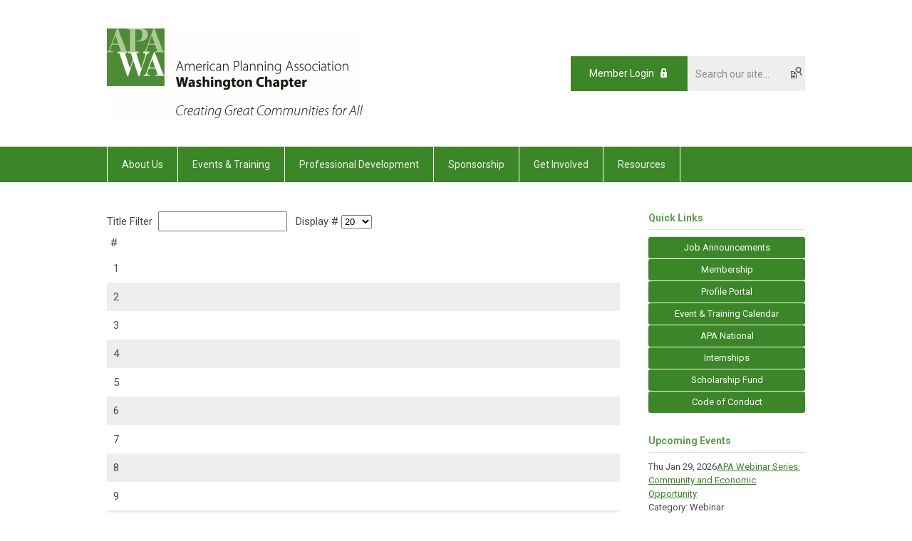

--- FILE ---
content_type: text/html; charset=utf-8
request_url: https://www.washington-apa.org/2023-annual-conference
body_size: 6692
content:
<!DOCTYPE html PUBLIC "-//W3C//DTD XHTML 1.0 Transitional//EN" "http://www.w3.org/TR/xhtml1/DTD/xhtml1-transitional.dtd">
<html xmlns="http://www.w3.org/1999/xhtml" xml:lang="en-us" lang="en-us" >
<head>
<link rel="stylesheet" href="https://cdn.icomoon.io/2584/MCFrontEnd/style-cf.css?p279bq">
<link href='https://fonts.googleapis.com/css?family=Roboto:400,700' rel='stylesheet' type='text/css'>
  <meta http-equiv="content-type" content="text/html; charset=utf-8" />
  <meta name="robots" content="index, follow" />
  <meta name="keywords" content="" />
  <meta name="description" content="" />
  <meta name="generator" content="MemberClicks Content Management System" />
  <meta name="viewport" content="width=device-width, initial-scale=1" />
  <title>2023 Annual Conference </title>
  <link href="/index.php?servId=9395&amp;id=34&amp;format=feed&amp;type=rss" rel="alternate" type="application/rss+xml" title="RSS 2.0" />
  <link href="/index.php?servId=9395&amp;id=34&amp;format=feed&amp;type=atom" rel="alternate" type="application/atom+xml" title="Atom 1.0" />
  <link href="/templates/marietta-jt/favicon.ico" rel="shortcut icon" type="image/x-icon" />
  <style type="text/css">
    ::-webkit-input-placeholder {color:inherit; opacity: 0.6}
    :-moz-placeholder {color:inherit;opacity:0.6}
    ::-moz-placeholder {color:inherit;opacity:0.6}
    :-ms-input-placeholder {color:inherit; opacity: 0.6}
  </style>
  <link rel="stylesheet" href="/components/com_jevents/views/default/assets/css/new-jevents.css" type="text/css" />
  <script type="text/javascript" src="https://www.washington-apa.org/includes/js/jquery.min.js"></script>
  <script type="text/javascript" src="https://www.washington-apa.org/includes/js/jquery-migrate.min.js"></script>
  <script type="text/javascript">
    (function($){
      jQuery.fn.extend({
        live: function (event, callback) {
          if (this.selector) {
            jQuery(document).on(event, this.selector, callback);
          }
        },
        curCSS : function (element, attrib, val){
          $(element).css(attrib, val);
        }
      })
    })(jQuery);
  </script>
  <script type="text/javascript">jQuery.noConflict();</script>
  <script type="text/javascript" src="https://www.washington-apa.org/includes/js/jquery-ui-custom-elvn-fr.min.js"></script>
  <script type="text/javascript" src="https://www.washington-apa.org/includes/js/jQueryUIDialogInclude.js"></script>
  <script type="text/javascript" src="https://www.washington-apa.org/includes/js/jquery.dataTables.js"></script>
  <script type="text/javascript" src="https://www.washington-apa.org/includes/js/jquery.tablednd-0.5.js"></script>
  <script type="text/javascript" src="https://www.washington-apa.org/includes/js/json2.js"></script>
  <script type="text/javascript" src="/ui-v2/js/libs/underscore/underscore.js"></script>
  <link rel="stylesheet" href="https://www.washington-apa.org/includes/css/themes/base/ui.all.css" type="text/css" />
  <link rel="stylesheet" href="https://www.washington-apa.org/includes/css/jqueryui.css" type="text/css" />
  <link rel="stylesheet" href="https://www.washington-apa.org/includes/css/system-messages.css" type="text/css" />
  <script type="text/javascript" src="/plugins/system/mtupgrade/mootools.js"></script>
  <script type="text/javascript" src="/includes/js/joomla.javascript.js"></script>
  <script type="text/javascript" src="/media/system/js/caption.js"></script>
  <script type='text/javascript'>
/*<![CDATA[*/
	var jax_live_site = 'https://www.washington-apa.org/index.php';
	var jax_site_type = '1.5';
	var jax_token_var = 'd6b5a27c5e38bfbb9ea45cf0aa3ac332';
/*]]>*/
</script><script type="text/javascript" src="https://www.washington-apa.org/plugins/system/pc_includes/ajax_1.3.js"></script>
  <link rel="stylesheet" href="/media/system/css/modal.css" type="text/css" />
  <script type="text/javascript" src="/media/system/js/modal.js"></script>
  <script type="text/javascript">
      window.addEvent("domready", function() {
          SqueezeBox.initialize({});
          $$("a.modal").each(function(el) {
              el.addEvent("click", function(e) {
                  new Event(e).stop();
                  SqueezeBox.fromElement(el);
              });
          });
      });
  </script>
  <script type="text/javascript">
    jQuery(document).ready(function() {
      var mcios = navigator.userAgent.toLowerCase().match(/(iphone|ipod|ipad)/);
      var supportsTouch = 'ontouchstart' in window || window.navigator.msMaxTouchPoints || navigator.userAgent.toLowerCase().match(/(iemobile)/);
      if (mcios) {
        jQuery('#bkg').addClass('mc-touch mc-ios');
      } else if (supportsTouch) {
        jQuery('#bkg').addClass('mc-touch non-ios');
      } else {
        jQuery('#bkg').addClass('mc-no-touch');
      }
      jQuery('#cToolbarNavList li:has(li)').addClass('parent');
    });
  </script>

<link rel="stylesheet" href="/templates/system/css/general.css" type="text/css"/>
<link rel="stylesheet" href="/jmc-assets/nivo-slider-css/nivo-slider.css" type="text/css" />
<link rel="stylesheet" href="/jmc-assets/nivo-slider-css/nivo-themes/mc01/mc01.css" type="text/css" />
<link rel="stylesheet" href="/jmc-assets/nivo-slider-css/nivo-themes/mc02/mc02.css" type="text/css" />
<link rel="stylesheet" href="/templates/marietta-jt/css/editor.css" type="text/css" />
<!--[if lte IE 8]>
    <link rel="stylesheet" type="text/css" href="/templates/marietta-jt/css/ie8.css" />
<![endif]-->
<script type="text/javascript" src="/jmc-assets/global-js/hoverIntent.js"></script>
<script type="text/javascript" src="/jmc-assets/global-js/jquery.nivo.slider.pack.js"></script>

<script type="text/javascript">
jQuery(function(){
    jQuery('.socnets ul > li > a > span').each(function() {
        var socnetText = jQuery(this).text().toLowerCase();
        jQuery(this).addClass('icon-'+socnetText);
        jQuery(this).parent('a').addClass(socnetText);
    });

    jQuery('a#menu-toggle').bind('click', function(){
            jQuery('#bkg').toggleClass('show-mobile');
    });

    jQuery('a#menu-toggle-x').bind('click', function(){
        jQuery('#bkg.show-mobile').toggleClass('show-mobile');
    });

    jQuery('div.site-overlay').bind('click',function(){
        jQuery('body.show-mobile').toggleClass('show-mobile');
    });

});
</script>
<script type="text/javascript">// <![CDATA[
jQuery(document).ready(function($) {
	$('#slider').nivoSlider({
        effect: 'fade', // Specify sets like: 'fold,fade,sliceDown'
        slices: 1, // For slice animations
        boxCols: 1, // For box animations
        boxRows: 1, // For box animations
        animSpeed: 500, // Slide transition speed
        pauseTime: 5000, // How long each slide will show
        startSlide: 0, // Set starting Slide (0 index)
        directionNav: false, // Next & Prev navigation
        directionNavHide: false, // Only show on hover
        controlNav: false, // 1,2,3... navigation
        controlNavThumbs: false, // Use thumbnails for Control Nav
        pauseOnHover: true, // Stop animation while hovering
        manualAdvance: false, // Force manual transitions
        prevText: 'Prev', // Prev directionNav text
        nextText: 'Next', // Next directionNav text
        randomStart: true, // Start on a random slide
        beforeChange: function(){}, // Triggers before a slide transition
        afterChange: function(){}, // Triggers after a slide transition
        slideshowEnd: function(){}, // Triggers after all slides have been shown
        lastSlide: function(){}, // Triggers when last slide is shown
        afterLoad: function(){} // Triggers when slider has loaded
    });
});
// ]]></script>

<script type="text/javascript">// <![CDATA[
jQuery(document).ready(function($) {
	$('#slider1').nivoSlider({
        effect: 'fade', // Specify sets like: 'fold,fade,sliceDown'
        slices: 1, // For slice animations
        boxCols: 1, // For box animations
        boxRows: 1, // For box animations
        animSpeed: 500, // Slide transition speed
        pauseTime: 5000, // How long each slide will show
        startSlide: 0, // Set starting Slide (0 index)
        directionNav: false, // Next & Prev navigation
        directionNavHide: false, // Only show on hover
        controlNav: false, // 1,2,3... navigation
        controlNavThumbs: false, // Use thumbnails for Control Nav
        pauseOnHover: true, // Stop animation while hovering
        manualAdvance: false, // Force manual transitions
        prevText: 'Prev', // Prev directionNav text
        nextText: 'Next', // Next directionNav text
        randomStart: true, // Start on a random slide
        beforeChange: function(){}, // Triggers before a slide transition
        afterChange: function(){}, // Triggers after a slide transition
        slideshowEnd: function(){}, // Triggers after all slides have been shown
        lastSlide: function(){}, // Triggers when last slide is shown
        afterLoad: function(){} // Triggers when slider has loaded
    });
});
// ]]></script>

<script type="text/javascript">// <![CDATA[
jQuery(document).ready(function($) {
	$('#slider2').nivoSlider({
        effect: 'fade', // Specify sets like: 'fold,fade,sliceDown'
        slices: 1, // For slice animations
        boxCols: 1, // For box animations
        boxRows: 1, // For box animations
        animSpeed: 500, // Slide transition speed
        pauseTime: 5000, // How long each slide will show
        startSlide: 0, // Set starting Slide (0 index)
        directionNav: false, // Next & Prev navigation
        directionNavHide: false, // Only show on hover
        controlNav: false, // 1,2,3... navigation
        controlNavThumbs: false, // Use thumbnails for Control Nav
        pauseOnHover: true, // Stop animation while hovering
        manualAdvance: false, // Force manual transitions
        prevText: 'Prev', // Prev directionNav text
        nextText: 'Next', // Next directionNav text
        randomStart: true, // Start on a random slide
        beforeChange: function(){}, // Triggers before a slide transition
        afterChange: function(){}, // Triggers after a slide transition
        slideshowEnd: function(){}, // Triggers after all slides have been shown
        lastSlide: function(){}, // Triggers when last slide is shown
        afterLoad: function(){} // Triggers when slider has loaded
    });
});
// ]]></script>

<script type="text/javascript">// <![CDATA[
jQuery(document).ready(function($) {
	$('#slider3').nivoSlider({
        effect: 'fade', // Specify sets like: 'fold,fade,sliceDown'
        slices: 1, // For slice animations
        boxCols: 1, // For box animations
        boxRows: 1, // For box animations
        animSpeed: 500, // Slide transition speed
        pauseTime: 5000, // How long each slide will show
        startSlide: 0, // Set starting Slide (0 index)
        directionNav: false, // Next & Prev navigation
        directionNavHide: false, // Only show on hover
        controlNav: false, // 1,2,3... navigation
        controlNavThumbs: false, // Use thumbnails for Control Nav
        pauseOnHover: true, // Stop animation while hovering
        manualAdvance: false, // Force manual transitions
        prevText: 'Prev', // Prev directionNav text
        nextText: 'Next', // Next directionNav text
        randomStart: true, // Start on a random slide
        beforeChange: function(){}, // Triggers before a slide transition
        afterChange: function(){}, // Triggers after a slide transition
        slideshowEnd: function(){}, // Triggers after all slides have been shown
        lastSlide: function(){}, // Triggers when last slide is shown
        afterLoad: function(){} // Triggers when slider has loaded
    });
});
// ]]></script>
</head>
<body id="bkg">
    <div id="viewports">
        <div id="phone-landscape"></div>
        <div id="tablet-portrait"></div>
        <div id="tablet-landscape"></div>
    </div>
    <a id="menu-toggle-x" class="icon-menu-x"></a>
    <div class="mobile-menu-top modules-2">
                <div class="login-search-menu">		<div class="moduletable mc-search site-search single-search mc-site-search">
		            <form action="/index.php?option=com_search" method="post" name="mod_search_form" class="mc-site-search-mod">
    <div class="search mc-search site-search single-search mc-site-search">
		<input name="searchword" id="mod_search_searchword" alt="Search" class="inputbox inputbox mc-search site-search single-search mc-site-search" type="text" size="20" value=""  placeholder="Search our site..."  onfocus="this.placeholder = ''" onblur="this.placeholder = 'Search our site...'" /><a href="#" class="test button mc-search site-search single-search mc-site-search">Search</a>	</div>
	<input type="hidden" name="task"   value="search" />
	<input type="hidden" name="option" value="com_search" />
    <input type="hidden" name="d6b5a27c5e38bfbb9ea45cf0aa3ac332" value="1" />
</form>
<script type="text/javascript">
	jQuery('form.mc-site-search-mod').find('a').click(function(e){
		e.preventDefault();
		var mcSiteSearchText = jQuery(this).closest('form.mc-site-search-mod').find('input.inputbox').val();
		if (mcSiteSearchText != ''){
			jQuery(this).closest('form.mc-site-search-mod').submit();
		}
	});
</script>
		</div>
			<div class="moduletable">
		            <a id='mcSimpleLogin' href='login'>Member Login</a>		</div>
	</div>
            </div>
    <div class="mobile-menu"><ul class="menu resp-menu"><li class="parent item116"><span class="separator"><span>About Us</span></span><ul><li class="parent item119"><span class="separator"><span>Board of Directors</span></span><ul><li class="item176"><a href="/apa-washington-board-of-directors"><span>APA Washington Board of Directors</span></a></li><li class="item177"><a href="/board-meetings"><span>Board Meetings</span></a></li></ul></li><li class="parent item124"><a href="/sections"><span>Sections</span></a><ul><li class="item125"><a href="/columbia-section"><span>Columbia Section</span></a></li><li class="item126"><a href="/inland-empire-section"><span>Inland Empire Section</span></a></li><li class="item127"><a href="/northwest-section"><span>Northwest Section</span></a></li><li class="item128"><a href="/peninsula-section"><span>Peninsula Section</span></a></li><li class="item129"><a href="/puget-sound-section"><span>Puget Sound Section</span></a></li><li class="item130"><a href="/southwest-section"><span>Southwest Section</span></a></li><li class="item247"><a href="/south-sound-section"><span>South Sound Section</span></a></li></ul></li><li class="parent item183"><span class="separator"><span>Guiding Documents</span></span><ul><li class="item120"><a href="/bylaws"><span>Bylaws</span></a></li><li class="item123"><a href="/strategic-plan"><span>Strategic Plan</span></a></li><li class="item255"><a href="/2024-apa-wa-annual-report"><span>2024 APA WA Annual Report</span></a></li></ul></li><li class="item121"><a href="/join-apa-and-its-divisions"><span>Join APA and Its Divisions</span></a></li><li class="item165"><a href="/contact-us"><span>Contact Us</span></a></li></ul></li><li class="parent item142"><span class="separator"><span>Events &amp; Training</span></span><ul><li class="item145"><a href="/past-conferences-presentations"><span>Past Conferences &amp; Presentations</span></a></li><li class="item146"><a href="/events-training-calendar"><span>Events &amp; Training Calendar</span></a></li></ul></li><li class="parent item154"><span class="separator"><span>Professional Development</span></span><ul><li class="item155"><a href="/aicp"><span>AICP</span></a></li><li class="item266"><a href="/training-events"><span>Training Events</span></a></li><li class="parent item156"><a href="/education"><span>Education</span></a><ul><li class="item238"><a href="/student-faculty-activities"><span>Student/Faculty Activities</span></a></li></ul></li><li class="item158"><a href="/rfp-rfq"><span>RFP/RFQ</span></a></li><li class="item159"><a href="/resume-center"><span>Resume Center</span></a></li></ul></li><li class="item178"><a href="/sponsorship"><span>Sponsorship</span></a></li><li class="parent item182"><a href="/get-involved"><span>Get Involved</span></a><ul><li class="item132"><a href="/community-planning-assistance-teams"><span>Community Planning Assistance Teams</span></a></li><li class="parent item133"><a href="/youth-in-planning"><span>Youth in Planning</span></a><ul><li class="item229"><a href="/washington-by-and-by"><span>Washington, By and By</span></a></li></ul></li><li class="item245"><a href="/annual-conference-committee"><span>Annual Conference Committee</span></a></li><li class="item134"><a href="/legislative-committee"><span>Legislative Committee</span></a></li><li class="item164"><a href="/join-a-committee"><span>Join a Committee</span></a></li><li class="item258"><a href="/apa-wa-scholarship-fund"><span>APA WA Scholarship Fund</span></a></li></ul></li><li class="parent item137"><span class="separator"><span>Resources</span></span><ul><li class="item138"><a href="/growth-management-act"><span>Growth Management Act</span></a></li><li class="item139"><a href="/planning-links"><span>Planning Links</span></a></li><li class="item185"><a href="/planning-officials"><span>Planning Officials</span></a></li><li class="parent item215"><span class="separator"><span>Publications</span></span><ul><li class="item151"><a href="/newsletter1"><span>Newsletter</span></a></li></ul></li><li class="item211"><a href="https://www.youtube.com/channel/UCiKDf1z4rL_9L_GlhaaBaFg" target="_blank"><span>Resource Videos</span></a></li><li class="item136"><a href="http://www.washington-apa.org/ten-big-ideas"><span>Ten Big Ideas</span></a></li><li class="item166"><a href="/members-only"><span>Members Only</span></a></li><li class="item260"><a href="/unauthorized-vendors"><span>Unauthorized Vendors</span></a></li></ul></li></ul></div>
    <div class="mobile-menu-bottom"></div>
    <div class="site-container">
        <div class="site-overlay"></div>
                <div id="site-wrap">
            <div id="header">
                <div class="site-width">
                    <div class="mc-logo-link"><a title="American Planning Association Washington Chapter" href="/"><img src="/assets/site/apawa.png" alt="" /></a></div>
                                        <div class="login-search">		<div class="moduletable mc-search site-search single-search mc-site-search">
		            <form action="/index.php?option=com_search" method="post" name="mod_search_form" class="mc-site-search-mod">
    <div class="search mc-search site-search single-search mc-site-search">
		<input name="searchword" id="mod_search_searchword" alt="Search" class="inputbox inputbox mc-search site-search single-search mc-site-search" type="text" size="20" value=""  placeholder="Search our site..."  onfocus="this.placeholder = ''" onblur="this.placeholder = 'Search our site...'" /><a href="#" class="test button mc-search site-search single-search mc-site-search">Search</a>	</div>
	<input type="hidden" name="task"   value="search" />
	<input type="hidden" name="option" value="com_search" />
    <input type="hidden" name="d6b5a27c5e38bfbb9ea45cf0aa3ac332" value="1" />
</form>
<script type="text/javascript">
	jQuery('form.mc-site-search-mod').find('a').click(function(e){
		e.preventDefault();
		var mcSiteSearchText = jQuery(this).closest('form.mc-site-search-mod').find('input.inputbox').val();
		if (mcSiteSearchText != ''){
			jQuery(this).closest('form.mc-site-search-mod').submit();
		}
	});
</script>
		</div>
			<div class="moduletable">
		            <a id='mcSimpleLogin' href='login'>Member Login</a>		</div>
	</div>
                                        <a id="menu-toggle" class="icon-menu"></a>
                    <div class="clarence"></div>
                </div>
            </div>
            <div id="primary-nav-container">
                <div class="site-width">
                    <div id="primary-menu"><ul class="menu resp-menu"><li class="parent item116"><span class="separator"><span>About Us</span></span><ul><li class="parent item119"><span class="separator"><span>Board of Directors</span></span><ul><li class="item176"><a href="/apa-washington-board-of-directors"><span>APA Washington Board of Directors</span></a></li><li class="item177"><a href="/board-meetings"><span>Board Meetings</span></a></li></ul></li><li class="parent item124"><a href="/sections"><span>Sections</span></a><ul><li class="item125"><a href="/columbia-section"><span>Columbia Section</span></a></li><li class="item126"><a href="/inland-empire-section"><span>Inland Empire Section</span></a></li><li class="item127"><a href="/northwest-section"><span>Northwest Section</span></a></li><li class="item128"><a href="/peninsula-section"><span>Peninsula Section</span></a></li><li class="item129"><a href="/puget-sound-section"><span>Puget Sound Section</span></a></li><li class="item130"><a href="/southwest-section"><span>Southwest Section</span></a></li><li class="item247"><a href="/south-sound-section"><span>South Sound Section</span></a></li></ul></li><li class="parent item183"><span class="separator"><span>Guiding Documents</span></span><ul><li class="item120"><a href="/bylaws"><span>Bylaws</span></a></li><li class="item123"><a href="/strategic-plan"><span>Strategic Plan</span></a></li><li class="item255"><a href="/2024-apa-wa-annual-report"><span>2024 APA WA Annual Report</span></a></li></ul></li><li class="item121"><a href="/join-apa-and-its-divisions"><span>Join APA and Its Divisions</span></a></li><li class="item165"><a href="/contact-us"><span>Contact Us</span></a></li></ul></li><li class="parent item142"><span class="separator"><span>Events &amp; Training</span></span><ul><li class="item145"><a href="/past-conferences-presentations"><span>Past Conferences &amp; Presentations</span></a></li><li class="item146"><a href="/events-training-calendar"><span>Events &amp; Training Calendar</span></a></li></ul></li><li class="parent item154"><span class="separator"><span>Professional Development</span></span><ul><li class="item155"><a href="/aicp"><span>AICP</span></a></li><li class="item266"><a href="/training-events"><span>Training Events</span></a></li><li class="parent item156"><a href="/education"><span>Education</span></a><ul><li class="item238"><a href="/student-faculty-activities"><span>Student/Faculty Activities</span></a></li></ul></li><li class="item158"><a href="/rfp-rfq"><span>RFP/RFQ</span></a></li><li class="item159"><a href="/resume-center"><span>Resume Center</span></a></li></ul></li><li class="item178"><a href="/sponsorship"><span>Sponsorship</span></a></li><li class="parent item182"><a href="/get-involved"><span>Get Involved</span></a><ul><li class="item132"><a href="/community-planning-assistance-teams"><span>Community Planning Assistance Teams</span></a></li><li class="parent item133"><a href="/youth-in-planning"><span>Youth in Planning</span></a><ul><li class="item229"><a href="/washington-by-and-by"><span>Washington, By and By</span></a></li></ul></li><li class="item245"><a href="/annual-conference-committee"><span>Annual Conference Committee</span></a></li><li class="item134"><a href="/legislative-committee"><span>Legislative Committee</span></a></li><li class="item164"><a href="/join-a-committee"><span>Join a Committee</span></a></li><li class="item258"><a href="/apa-wa-scholarship-fund"><span>APA WA Scholarship Fund</span></a></li></ul></li><li class="parent item137"><span class="separator"><span>Resources</span></span><ul><li class="item138"><a href="/growth-management-act"><span>Growth Management Act</span></a></li><li class="item139"><a href="/planning-links"><span>Planning Links</span></a></li><li class="item185"><a href="/planning-officials"><span>Planning Officials</span></a></li><li class="parent item215"><span class="separator"><span>Publications</span></span><ul><li class="item151"><a href="/newsletter1"><span>Newsletter</span></a></li></ul></li><li class="item211"><a href="https://www.youtube.com/channel/UCiKDf1z4rL_9L_GlhaaBaFg" target="_blank"><span>Resource Videos</span></a></li><li class="item136"><a href="http://www.washington-apa.org/ten-big-ideas"><span>Ten Big Ideas</span></a></li><li class="item166"><a href="/members-only"><span>Members Only</span></a></li><li class="item260"><a href="/unauthorized-vendors"><span>Unauthorized Vendors</span></a></li></ul></li></ul></div>
                </div>
            </div>
                                                <div id="content-wrap" class="r-mid">
                            <div class="site-width">
                    <div id="content-padding">
                        <div id="jmc-message"></div>
                        <div id="component-wrap"><table width="100%" cellpadding="0" cellspacing="0" border="0" align="center" class="contentpane">
<tr>
	<td width="60%" valign="top" class="contentdescription" colspan="2">
	    <!--MCEDIT: Use 'text' field, which will have any merged attributes, instead of 'description' -->
	</td>
</tr>
<tr>
	<td>
	<script language="javascript" type="text/javascript">

	function tableOrdering( order, dir, task )
	{
		var form = document.adminForm;

		form.filter_order.value 	= order;
		form.filter_order_Dir.value	= dir;
		document.adminForm.submit( task );
	}
</script>
<form action="https://www.washington-apa.org/2023-annual-conference?servId=9395" method="post" name="adminForm">
<table width="100%" border="0" cellspacing="0" cellpadding="0">
<tr>
	<td colspan="5">
		<table>
		<tr>
					<td align="left" width="60%" nowrap="nowrap">
				Title Filter&nbsp;				<input type="text" name="filter" value="" class="inputbox" onchange="document.adminForm.submit();" />
			</td>
							<td align="right" width="40%" nowrap="nowrap">
			&nbsp;&nbsp;&nbsp;Display #&nbsp;<select name="limit" id="limit" class="inputbox" size="1" onchange="this.form.submit()"><option value="5" >5</option><option value="10" >10</option><option value="15" >15</option><option value="20"  selected="selected">20</option><option value="25" >25</option><option value="30" >30</option><option value="50" >50</option><option value="100" >100</option><option value="0" >All</option></select>			</td>
				</tr>
		</table>
	</td>
</tr>
<tr>
	<td class="sectiontableheader" align="right" width="5%">
		#	</td>
				</tr>
<tr class="sectiontableentry1" >
	<td align="right">
		1	</td>
				</tr>
<tr class="sectiontableentry2" >
	<td align="right">
		2	</td>
				</tr>
<tr class="sectiontableentry1" >
	<td align="right">
		3	</td>
				</tr>
<tr class="sectiontableentry2" >
	<td align="right">
		4	</td>
				</tr>
<tr class="sectiontableentry1" >
	<td align="right">
		5	</td>
				</tr>
<tr class="sectiontableentry2" >
	<td align="right">
		6	</td>
				</tr>
<tr class="sectiontableentry1" >
	<td align="right">
		7	</td>
				</tr>
<tr class="sectiontableentry2" >
	<td align="right">
		8	</td>
				</tr>
<tr class="sectiontableentry1" >
	<td align="right">
		9	</td>
				</tr>
<tr class="sectiontableentry2" >
	<td align="right">
		10	</td>
				</tr>
<tr class="sectiontableentry1" >
	<td align="right">
		11	</td>
				</tr>
<tr class="sectiontableentry2" >
	<td align="right">
		12	</td>
				</tr>
<tr class="sectiontableentry1" >
	<td align="right">
		13	</td>
				</tr>
<tr class="sectiontableentry2" >
	<td align="right">
		14	</td>
				</tr>
<tr class="sectiontableentry1" >
	<td align="right">
		15	</td>
				</tr>
<tr class="sectiontableentry2" >
	<td align="right">
		16	</td>
				</tr>
<tr class="sectiontableentry1" >
	<td align="right">
		17	</td>
				</tr>
<tr class="sectiontableentry2" >
	<td align="right">
		18	</td>
				</tr>
<tr class="sectiontableentry1" >
	<td align="right">
		19	</td>
				</tr>
<tr class="sectiontableentry2" >
	<td align="right">
		20	</td>
				</tr>
<tr>
	<td colspan="5">&nbsp;</td>
</tr>
<tr>
	<td align="center" colspan="4" class="sectiontablefooter">
		&lt;&lt; <span class="pagenav">first</span> &lt; <span class="pagenav">Prev</span> <span class="pagenav">1</span> <a title="2" href="/index.php?servId=9395&amp;id=34&amp;limitstart=20" class="pagenav">2</a> <a title="3" href="/index.php?servId=9395&amp;id=34&amp;limitstart=40" class="pagenav">3</a> <a title="Next" href="/index.php?servId=9395&amp;id=34&amp;limitstart=20" class="pagenav">Next</a> &gt; <a title="last" href="/index.php?servId=9395&amp;id=34&amp;limitstart=40" class="pagenav">last</a> &gt;&gt;	</td>
</tr>
<tr>
	<td colspan="5" align="right">
		Page 1 of 3	</td>
</tr>
</table>

<input type="hidden" name="id" value="34" />
<input type="hidden" name="sectionid" value="1" />
<input type="hidden" name="task" value="category" />
<input type="hidden" name="filter_order" value="" />
<input type="hidden" name="filter_order_Dir" value="" />
<input type="hidden" name="limitstart" value="0" />
</form>

		</td>
</tr>
</table>
</div>
                    </div>
                                        <div class="login-search side-bar">		<div class="moduletable mc-search site-search single-search mc-site-search">
		            <form action="/index.php?option=com_search" method="post" name="mod_search_form" class="mc-site-search-mod">
    <div class="search mc-search site-search single-search mc-site-search">
		<input name="searchword" id="mod_search_searchword" alt="Search" class="inputbox inputbox mc-search site-search single-search mc-site-search" type="text" size="20" value=""  placeholder="Search our site..."  onfocus="this.placeholder = ''" onblur="this.placeholder = 'Search our site...'" /><a href="#" class="test button mc-search site-search single-search mc-site-search">Search</a>	</div>
	<input type="hidden" name="task"   value="search" />
	<input type="hidden" name="option" value="com_search" />
    <input type="hidden" name="d6b5a27c5e38bfbb9ea45cf0aa3ac332" value="1" />
</form>
<script type="text/javascript">
	jQuery('form.mc-site-search-mod').find('a').click(function(e){
		e.preventDefault();
		var mcSiteSearchText = jQuery(this).closest('form.mc-site-search-mod').find('input.inputbox').val();
		if (mcSiteSearchText != ''){
			jQuery(this).closest('form.mc-site-search-mod').submit();
		}
	});
</script>
		</div>
			<div class="moduletable">
		            <a id='mcSimpleLogin' href='login'>Member Login</a>		</div>
	</div>
                                                            <div id="right-bar" class="side-bar">		<div class="moduletable button-list mc-button-list">
					<h3>Quick Links</h3>
		            <ul class="menu"><li class="item251"><a href="/job-announcement"><span>Job Announcements</span></a></li><li class="item254"><a href="/membership"><span>Membership</span></a></li><li class="item232"><a href="/profile-portal-"><span>Profile Portal</span></a></li><li class="item236"><a href="/event-training-calendar"><span>Event &amp; Training Calendar</span></a></li><li class="item237"><a href="https://www.planning.org/" target="_blank"><span>APA National</span></a></li><li class="item240"><a href="/internships"><span>Internships</span></a></li><li class="item259"><a href="/scholarship-fund"><span>Scholarship Fund</span></a></li><li class="item265"><a href="https://apawa.memberclicks.net/code-of-conduct-final"><span>Code of Conduct</span></a></li></ul>		</div>
			<div class="moduletable">
					<h3>Upcoming Events</h3>
		            <table class="mod_events_latest_table" width="100%" border="0" cellspacing="0" cellpadding="0" align="center"><tr class="jevrow0"><td class="mod_events_latest_first"><div class="mc-event-listing" style="border-color: #999900 "><span class="mod_events_latest_date">Thu Jan 29, 2026</span><span class="mod_events_latest_content"><a href="/index.php?option=com_jevents&amp;task=icalrepeat.detail&amp;evid=323&amp;Itemid=222&amp;year=2026&amp;month=01&amp;day=29&amp;title=apa-webinar-series-community-and-economic-opportunity&amp;uid=60d29a4f64c9b06a2875db2cca1f6984" >APA Webinar Series: Community and Economic Opportunity</a></span><div class="event-list-cat">Category: Webinar</div></div></td></tr>
<tr class="jevrow1"><td class="mod_events_latest"><div class="mc-event-listing" style="border-color: #000000 "><span class="mod_events_latest_date">Wed Oct 7, 2026</span><span class="mod_events_latest_content"><a href="/index.php?option=com_jevents&amp;task=icalrepeat.detail&amp;evid=329&amp;Itemid=222&amp;year=2026&amp;month=10&amp;day=07&amp;title=2026-apa-wa-annual-conference&amp;uid=4b2f4d52ccf6a9f71042f68055fe5900" >2026 APA WA Annual Conference</a></span><div class="event-list-cat">Category: APA WA Events</div></div></td></tr>
<tr class="jevrow0"><td class="mod_events_latest"><div class="mc-event-listing" style="border-color: #000000 "><span class="mod_events_latest_date">Thu Oct 8, 2026</span><span class="mod_events_latest_content"><a href="/index.php?option=com_jevents&amp;task=icalrepeat.detail&amp;evid=329&amp;Itemid=222&amp;year=2026&amp;month=10&amp;day=07&amp;title=2026-apa-wa-annual-conference&amp;uid=4b2f4d52ccf6a9f71042f68055fe5900" >2026 APA WA Annual Conference</a></span><div class="event-list-cat">Category: APA WA Events</div></div></td></tr>
<tr class="jevrow1"><td class="mod_events_latest"><div class="mc-event-listing" style="border-color: #000000 "><span class="mod_events_latest_date">Fri Oct 9, 2026</span><span class="mod_events_latest_content"><a href="/index.php?option=com_jevents&amp;task=icalrepeat.detail&amp;evid=329&amp;Itemid=222&amp;year=2026&amp;month=10&amp;day=07&amp;title=2026-apa-wa-annual-conference&amp;uid=4b2f4d52ccf6a9f71042f68055fe5900" >2026 APA WA Annual Conference</a></span><div class="event-list-cat">Category: APA WA Events</div></div></td></tr>
</table>
<h6><a href="/index.php?option=com_jevents&amp;Itemid=222&amp;task=." >View Full Calendar</a></h6>		</div>
			<div class="moduletable">
					<h3>The Washington Planner</h3>
		            <strong>APA Washington's Monthly Newsletter</strong><br /><a href="https://apawa.memberclicks.net/2026-january-newsletter">Read the latest issue&gt;&gt;</a><br /><a href="https://apawa.memberclicks.net/how-to-submit-articles">Submit an article&gt;&gt;</a>		</div>
			<div class="moduletable">
					<h3>Sponsors</h3>
		            <div class="slider-wrapper theme-mc01">
<div class="ribbon"></div>
<div id="slider" class="nivoSlider"><!-- >>> Modules Anywhere >>> --><a href="https://apawa.memberclicks.net/2025-sponsors"><img style="margin: 0px; width: 200px;" title="" src="/assets/docs/2024/Thank%20You%20Sponsors.png" alt="" align="" /></a><!-- <<< Modules Anywhere <<< --></div>
</div>		</div>
	</div>
                                    </div>
                <div class="clarence"></div>
            </div>
                    </div>
        <div id="footer">
            <div class="site-width">
                <div class="footer-info"><p>© Copyright 2026 American Planning Association Washington Chapter<br />2150 N 107th St, Ste 330<br />Seattle, WA 98133-9009<br />Phone 206.682.7436<br />Email: <span style="text-decoration: underline;"><span style="color: #ffffff; text-decoration: underline;"><a href="/cdn-cgi/l/email-protection#e28d84848b8187a29583918a8b8c85968d8ccf839283cc8d9085"><span style="color: #ffffff; text-decoration: underline;"><span class="__cf_email__" data-cfemail="dbb4bdbdb2b8be9bacbaa8b3b2b5bcafb4b5f6baabbaf5b4a9bc">[email&#160;protected]</span></span></a></span></span></p>
<p><span style="text-decoration: underline;"><span style="color: #ffffff;"><a href="/privacy-policy"><span style="color: #ffffff; text-decoration: underline;">Privacy Policy</span></a></span></span></p>
<p><span style="text-decoration: underline;"><span style="color: #ffffff;"><a href="/privacy-policy"></a></span></span><span style="text-decoration: underline; color: #ffffff;"><a href="https://apawa.memberclicks.net/trouble-getting-our-emails-"><span style="color: #ffffff; text-decoration: underline;">Trouble getting our emails?</span></a></span></p></div>
                <div class="socnets"><ul class="menu" id="socnets"><li class="item113"><a href="https://twitter.com/APA_Planning" target="_blank"><span>Twitter</span></a></li><li class="item115"><a href="https://www.facebook.com/pages/APA-Washington/183674101666769" target="_blank"><span>Facebook</span></a></li><li class="item114"><a href="http://www.linkedin.com/groups?gid=3047393&amp;trk=hb_side_g" target="_blank"><span>LinkedIn</span></a></li></ul></div>
                <a id="RTT" href="#">Back to top <span class="icon-arrow-up"></span></a>
                <div class="clarence"></div>
                <div id= "sbiWrap"><a id="sbi" href="http://www.sbims.com" target="_blank">sbi where non-profits grow</a></div>
                <div id="pbmc-wrap">
                    <a id="pbmc" title="powered by MemberClicks" href="http://www.memberclicks.com/" target="_blank">powered by 
                        <span class="icon-mc-logomark"></span>
                        <span class="icon-mc-wordmark"></span>
                        <span class="mc-brand-container">MemberClicks</span>
                    </a>
                </div>
                <div class="clarence"></div>
            </div>
        </div>
    </div>
    <script data-cfasync="false" src="/cdn-cgi/scripts/5c5dd728/cloudflare-static/email-decode.min.js"></script><script type="text/javascript" src="/jmc-assets/global-js/mc-respond-v2.1.js"></script>
     <!-- inject global template body code -->
    
			<script type="text/javascript">
			document.write(unescape("%3Cscript src='https://ssl.google-analytics.com/ga.js' type='text/javascript'%3E%3C/script%3E"));
			</script>
			<script type="text/javascript">
			try {
			var pageTracker = _gat._getTracker("UA-58356608-1");
			pageTracker._trackPageview();
			} catch(err) {}</script>
			</body>
</html>